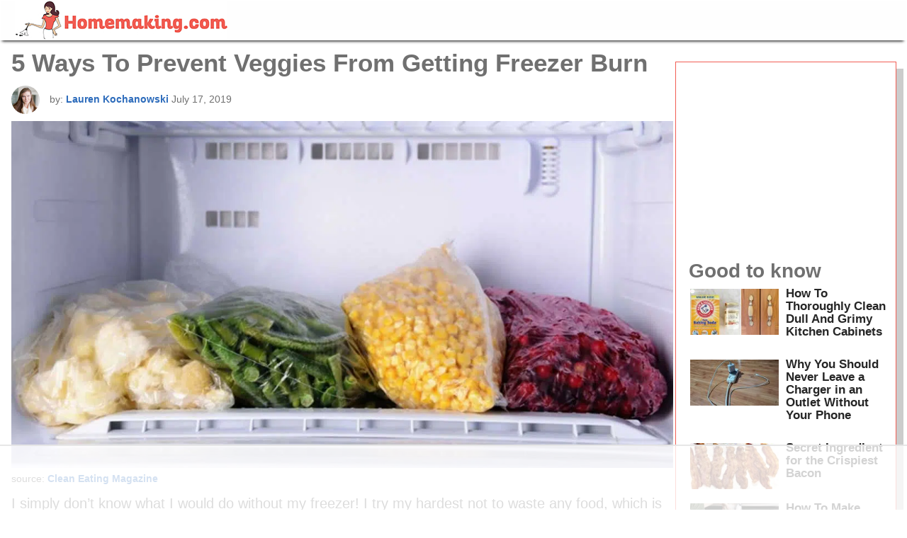

--- FILE ---
content_type: text/html
request_url: https://api.intentiq.com/profiles_engine/ProfilesEngineServlet?at=39&mi=10&dpi=936734067&pt=17&dpn=1&iiqidtype=2&iiqpcid=44b1e3be-1142-4155-91bd-3d3108b11d86&iiqpciddate=1768806669917&pcid=0b4a2ae6-683d-46a5-959f-c3f416567856&idtype=3&gdpr=0&japs=false&jaesc=0&jafc=0&jaensc=0&jsver=0.33&testGroup=A&source=pbjs&ABTestingConfigurationSource=group&abtg=A&vrref=https%3A%2F%2Fhomemaking.com
body_size: 53
content:
{"abPercentage":97,"adt":1,"ct":2,"isOptedOut":false,"data":{"eids":[]},"dbsaved":"false","ls":true,"cttl":86400000,"abTestUuid":"g_db4f6370-5156-441d-97b1-5a25f16bc413","tc":9,"sid":-37821069}

--- FILE ---
content_type: text/html; charset=utf-8
request_url: https://www.google.com/recaptcha/api2/aframe
body_size: 265
content:
<!DOCTYPE HTML><html><head><meta http-equiv="content-type" content="text/html; charset=UTF-8"></head><body><script nonce="_evncuTsQWHLT8fvhZ8Rbg">/** Anti-fraud and anti-abuse applications only. See google.com/recaptcha */ try{var clients={'sodar':'https://pagead2.googlesyndication.com/pagead/sodar?'};window.addEventListener("message",function(a){try{if(a.source===window.parent){var b=JSON.parse(a.data);var c=clients[b['id']];if(c){var d=document.createElement('img');d.src=c+b['params']+'&rc='+(localStorage.getItem("rc::a")?sessionStorage.getItem("rc::b"):"");window.document.body.appendChild(d);sessionStorage.setItem("rc::e",parseInt(sessionStorage.getItem("rc::e")||0)+1);localStorage.setItem("rc::h",'1768806683546');}}}catch(b){}});window.parent.postMessage("_grecaptcha_ready", "*");}catch(b){}</script></body></html>

--- FILE ---
content_type: text/css; charset=UTF-8
request_url: https://homemaking.com/wp-content/themes/Homemaking.com/style.css?ver=37
body_size: 2063
content:
audio,canvas,img,progress,video{max-width:100%;vertical-align:middle}*,:after,:before{box-sizing:border-box}body{font:300 11px/1.4 "Helvetica Neue",Helvetica,Arial,sans-serif;margin:0;background:#fff}.pagination a,b,strong{font-weight:700}input:focus{outline:0;border:1px solid #04a4cc}.pagination a{color:#262626;padding:10px 46px;font-size:17px;border-radius:19px;border:3px solid #dfe1e5}hr,img{border:0}.ads1{margin:20px auto 20px 0}.nav,ol ol,ol ul,ul ol,ul ul{margin-bottom:0}h1,h2,h3,hr,ol,ul{margin-top:0}h4,h5,h6,ol,ul{margin-bottom:10px}address,h1,h2,h3,hr{margin-bottom:20px}.bg-logo{width:300px;height:auto;display:inline-block;top:0;margin-left: 20px;}.bg-fb,.bg-insta{width:37px;height:38px}.bg-fb{background:url(https://homemaking.com/icons.png) -2px -1px}.bg-insta{background:url(https://homemaking.com/icons.png) 39px -1px}.nav>li,article,aside,details,figcaption,figure,footer,header,hgroup,main,menu,nav,section,summary{display:block}audio,canvas,progress,video{display:inline-block}[hidden],template{display:none}a{background-color:transparent;color:#262626}a:focus,a:hover{color:inherit}small{font-size:80%}img{height:auto}hr{box-sizing:content-box;height:0;border-top:1px solid #eee}pre,textarea{overflow:auto}button,input,optgroup,select,textarea{color:inherit;font:inherit;margin:0}address,body{line-height:1.42857143}table{border-collapse:collapse;border-spacing:0}td,th{padding:0}html{font-size:10px}body{font-family:"Helvetica Neue",Helvetica,Arial,sans-serif;font-size:14px;color:#555;background-color:#fff}button,input,select,textarea{font-family:inherit;font-size:inherit;line-height:inherit}.footer-links li,figure{margin:0}h1,h2,h3,h4,h5,h6{font-family:inherit;font-weight:500;line-height:1.1}h4,h5,h6{margin-top:10px}h3{font-size:24px;color:#5b5b5b}h4{font-size:18px}.post-meta span,h5{font-size:14px}h6{font-size:12px}p{margin:0 0 10px}h2,h3,p{orphans:3;widows:3}h2,h3{page-break-after:avoid}.h2,h2{font-size:19px;margin-top:3px}h1{font-size:35px;margin:.07em 0;color:#707070;font-weight:700}li,p,ul{font-size:20px;line-height:1.5}blockquote{padding:10px 20px;margin:0 0 20px;font-size:17.5px;border-left:5px solid #eee}address{font-style:normal}.bg-logo,.nav>li,.nav>li>a,.navbar,ul.footer-social a i{position:relative;padding:0px 0;margin-left: 20px;}.nav>li>a:focus,.nav>li>a:hover,.pagination a:hover,a,a:focus,a:hover{text-decoration:none}.nav{padding-left:0;list-style:none}.nav:after,.nav:before,.navbar-collapse:after,.navbar-collapse:before,.navbar-header:after,.navbar-header:before,.navbar:after,.navbar:before{content:" ";display:table}.nav:after,.navbar-collapse:after,.navbar-header:after,.navbar:after{clear:both}.nav>li>a>img{max-width:none}.nav-pills>li,a img.alignleft{float:left}.nav-pills>li+li{margin-left:2px}.nav-pills>li.active>a,.nav-pills>li.active>a:focus,.nav-pills>li.active>a:hover{color:#fff;background-color:#337ab7}.navbar{min-height:50px;border:1px solid transparent}.navbar-collapse{overflow-x:visible;padding-right:15px;padding-left:15px;border-top:1px solid transparent;box-shadow:0 1px 0 rgba(255,255,255,.1) inset}@media (min-width:0){.navbar-right,.navbar-right~.navbar-right{margin-right:0}.navbar{border-radius:4px}.navbar-header{float:left}.navbar-left{float:left!important}.navbar-right{float:right!important;padding:23px 0}}::selection{background:#04a4cc;color:#fff;text-shadow:none}.row{display:flex;flex-wrap:wrap;align-items:flex-start;margin-top:5px}.static-articles,section.home-section{flex-wrap:wrap;display:flex}main{width:75%}.wrapper{max-width:1300px;margin:10px auto}aside.sidebar{width:25%}.container{margin:0;padding-right:15px;padding-left:15px}.single-ar h2{font-size:28px;font-weight:700;color:#707070;margin-top:15px}.single-ar,.single-posts{padding:1px;margin-right:2px}img.author-image{width:40px;border-radius:50%;margin:10px 10px 10px 0}.fb_iframe_widget{height:auto;width:auto;float:right;margin-top:24px}p.post-meta{margin-bottom:0;font-size:14px;color:#707070;float:left;display:block}.post-meta a{color:#727272;font-weight:700}.header a,.pagination a:hover{color:#000}.aligncenter,div.aligncenter{display:block;margin:5px auto}.alignright,a img.alignright{float:right;margin:5px 0 20px 20px}.alignleft,.wp-caption.alignleft,.wp-caption.alignnone,a img.alignleft,a img.alignnone{margin:5px 20px 20px 0}.alignleft{float:left}a img.aligncenter{display:block;margin-left:auto;margin-right:auto}.wp-caption.alignright{margin:5px 0 20px 20px}.wp-caption img{border:0;height:auto;margin:0;max-width:98.5%;padding:0;width:auto}.header{box-shadow:-1px 5px 4px -4px rgb(0 0 0);width:100%;padding:0}.header a{font-size:17px;top:3px}.article-footer-tags a{margin-right:23px;font-size:21px;font-weight:700;color:#262626}.single-post article a{font-weight:700;color:#2c6bbb}.feature-img img{margin-bottom:0;margin-top:8px;width:100%;height:auto}.navbar-default{background-color:#fefefe;border-color:#fff}.nav-pills>li>a{border-radius:0}.nav>li>a{display:block;padding:0;left:3px}.nav>li>a:hover,nav>li>a:focus{text-decoration:none;color:#ff69b4}.gallery-caption,.wp-caption .wp-caption-text,.wp-caption-feature{font-size:14px;line-height:17px;margin:0;padding:7px 0 11px}.wp-caption{background:#fff;border:none;max-width:100%;padding:0;text-align:left}.wp-block-image img{width:100%;height:auto}figcaption{margin-bottom:5px}.navbar{max-width:1300px;text-align:center;margin:0 auto 10px;z-index:2}.sponsored{text-align:center;text-transform:uppercase;padding:5px 5px 0;font-size:12px}@media only screen and (max-width:768px){.sidebar h2{width:270px;margin:10px auto}}section.home-section .static-articles article{width:100%}.article-col-3{width:33.33%}.dual-article{margin:5px;padding:5px;border:1px solid #f15d53}.dual-article .footer-tags,.pagination{display:block;text-align:center}.article-col-3:first-child .dual-article,.article-col-3:nth-child(4) .dual-article{border-top:5px solid #e85b8e}.article-col-3:nth-child(2) .dual-article,.article-col-3:nth-child(5) .dual-article{border-top:5px solid #1bb5bc}.article-col-3:nth-child(3) .dual-article,.article-col-3:nth-child(6) .dual-article{border-top:5px solid #f36b21}.pagination{margin:20px auto 50px;width:100%}.page-title{margin-left:25px}.bg-post1,.bg-post2{margin:0 auto}iframe{width:100%!important}p.mostviewed{padding:17px 25px 0;font-size:24px;font-weight:lighter;color:#c07d89}section.home-section{text-align:left;padding-right:15px}section.home-section article{width:25%;padding:10px}.sidebar article{display:flex;flex-wrap:wrap;padding:0}.sidebar a{width:50%}.sidebar h2{width:50%;font-size:13px;margin-top:8px;font-weight:500}.sidebar h2 a{font-weight:700;color:#262626;font-size:17px}.sidebar a img{width:100%;height:auto;padding:10px}aside.sidebar h3{padding:0 8px;margin:0}aside.sidebar{border:1px solid #f15d53;padding:10px;box-shadow:10px 10px #ccc;margin-top:20px;text-align:left}.latest-heading,h1.page-title{width:100%;display:block;text-align:center;font-weight:700;color:#707070;margin-top:1px;font-size:28px}.sidebar-heading{color:#707070;font-weight:700;font-size:28px}footer{background:#fff;color:#000;margin-top:20px;border-top:5px solid;border-image-source:linear-gradient(90deg,#e85b8e 0%,#e85b8e 33.33%,#1cb5bc 33.33%,#1cb5bc 66.66%,#f36b21 66.66%,#f36b21,100%,#c83aa2 75%,#c83aa2 100%);border-image-slice:1;margin-bottom:20px}.footer-links li,.footer-social li,.nav,nav.footer-links,ul.footer-social,ul.footer-social a i{display:inline-block}.footer-links li a{color:#000;margin-right:17px;font-size:15px}nav.footer-links{width:70%;text-align:left;display:block;max-width:680px}.footer-inner,ul.footer-social{text-align:center;display:flex}.footer-links ul{margin:0;padding:0}ul.footer-social{margin:6px -2px;padding:0;position:relative;justify-content:flex-end;align-items:center;flex-wrap:wrap}.footer-social li{margin:3px}ul.footer-social img{opacity:.6;margin:8px}.footer-inner{flex-wrap:wrap;margin:5px 10px 20px;align-items:center;justify-content:center}.footer-right{display:block;width:30%}.footer-links li{padding:8px 0}.social-links{display:flex;justify-content:flex-end;width:100%;padding-right:16px;margin-top:0}.footer-tags{font-size:24px;width:100%;display:flex;justify-content:flex-end}.footer-tags a{margin-right:12px;font-weight:700;color:#262626}p.footer-copyrights{padding:8px 0;font-size:13px}.footer-logo{max-width:170px}footer li a{font-size:16px;color:#fff}ul.footer-social a i{margin-bottom:-12px}@media (max-width:991px){.article-col-3{width:33.33%}main{width:100%}aside.sidebar{width:100%;max-width:600px;margin:10px auto}section.home-section{padding-right:0}.post-meta span{display:block;position:relative;top:-19px;margin-left:45px;color:#707070}img.author-image{position:relative;top:9px}}@media (max-width:768px){.article-col-3,section.home-section article{width:100%}.sidebar h2,.sidebar h2 a{font-size:17px!important}h1{font-size:35px}h2{font-size:25px}section.home-section .static-articles article{padding:0}.dual-article .bg-logo{width:300px;padding:0px 0;margin-left: 20px;}nav.footer-links{width:100%}ul.footer-social{width:100%;justify-content:flex-start}.footer-tags{width:100%;justify-content:center;display:block;text-align:left}.footer-right{max-width:680px;width:100%}.social-links{justify-content:flex-start}}@media (max-width:360px){.bg-logo{width:300px;top:0px;margin-left: 20px;}li.menu-item-1184 a{position:relative;font-size:17px;top:4px}}

--- FILE ---
content_type: text/plain; charset=UTF-8
request_url: https://at.teads.tv/fpc?analytics_tag_id=PUB_17002&tfpvi=&gdpr_consent=&gdpr_status=22&gdpr_reason=220&ccpa_consent=&sv=prebid-v1
body_size: 56
content:
NzE5NTc2ODQtYjBiZC00NzUwLWI0NzEtZDMyODRmOTIyZDBlIzgtOA==

--- FILE ---
content_type: text/plain
request_url: https://rtb.openx.net/openrtbb/prebidjs
body_size: -220
content:
{"id":"8e2bddaa-4ca9-4420-adbd-913e4a21a7cb","nbr":0}

--- FILE ---
content_type: text/plain
request_url: https://rtb.openx.net/openrtbb/prebidjs
body_size: -220
content:
{"id":"a66a7c5d-95b9-47e8-a634-115709d63891","nbr":0}

--- FILE ---
content_type: text/plain
request_url: https://rtb.openx.net/openrtbb/prebidjs
body_size: -220
content:
{"id":"bbb714ac-4924-4daa-aa65-24c70d5938e2","nbr":0}

--- FILE ---
content_type: text/plain
request_url: https://rtb.openx.net/openrtbb/prebidjs
body_size: -220
content:
{"id":"79aeb1e0-d6db-4738-adfd-d3ddafc496d9","nbr":0}

--- FILE ---
content_type: text/plain
request_url: https://rtb.openx.net/openrtbb/prebidjs
body_size: -220
content:
{"id":"cbc42706-6abc-4c19-a00c-48682fa3d146","nbr":0}

--- FILE ---
content_type: text/plain
request_url: https://rtb.openx.net/openrtbb/prebidjs
body_size: -220
content:
{"id":"d28712f6-89f0-4771-a03f-f3dd0181aec1","nbr":1}

--- FILE ---
content_type: text/plain
request_url: https://rtb.openx.net/openrtbb/prebidjs
body_size: -220
content:
{"id":"184379a2-1451-4980-8311-5ae4153a66af","nbr":0}

--- FILE ---
content_type: text/plain
request_url: https://rtb.openx.net/openrtbb/prebidjs
body_size: -220
content:
{"id":"c54f5c48-5392-4bd0-9b65-0f595c847ba0","nbr":0}

--- FILE ---
content_type: text/plain
request_url: https://rtb.openx.net/openrtbb/prebidjs
body_size: -220
content:
{"id":"3edd9bcd-1b64-4bbb-b4fd-5dfd0b85d956","nbr":0}

--- FILE ---
content_type: text/plain
request_url: https://rtb.openx.net/openrtbb/prebidjs
body_size: -220
content:
{"id":"1f43018e-0526-4fc9-8917-f8488e7171f5","nbr":0}

--- FILE ---
content_type: text/plain
request_url: https://rtb.openx.net/openrtbb/prebidjs
body_size: -220
content:
{"id":"c33f1862-7e3d-4560-8c58-e19840d3fb3e","nbr":0}

--- FILE ---
content_type: text/plain
request_url: https://rtb.openx.net/openrtbb/prebidjs
body_size: -83
content:
{"id":"b390d54a-4600-4c15-a787-87a321f0b2d9","nbr":0}

--- FILE ---
content_type: text/plain
request_url: https://rtb.openx.net/openrtbb/prebidjs
body_size: -220
content:
{"id":"e87fb9f3-4f6b-4dd6-b213-09426b906581","nbr":0}

--- FILE ---
content_type: text/plain
request_url: https://rtb.openx.net/openrtbb/prebidjs
body_size: -220
content:
{"id":"557e3177-656d-4b43-a02d-77487125bc06","nbr":0}